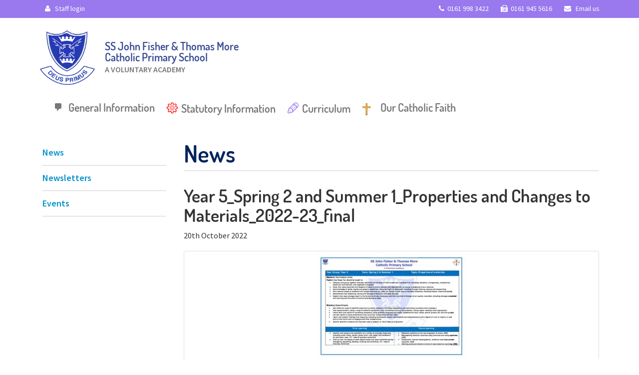

--- FILE ---
content_type: text/html; charset=UTF-8
request_url: https://fishermoreprimary.net/3d-flip-book/science-y5-scheme-properties/year-5_spring-2-and-summer-1_properties-and-changes-to-materials_2022-23_final/
body_size: 48969
content:
<!DOCTYPE html>
<html class="no-js" lang="en-GB">
<head>
  <meta charset="utf-8">
  <meta http-equiv="X-UA-Compatible" content="IE=edge">
  <title>Year 5_Spring 2 and Summer 1_Properties and Changes to Materials_2022-23_final - Ss John Fisher &amp; Thomas More</title>
  <meta name="viewport" content="width=device-width, initial-scale=1">

  <meta name='robots' content='index, follow, max-image-preview:large, max-snippet:-1, max-video-preview:-1' />
	<style>img:is([sizes="auto" i], [sizes^="auto," i]) { contain-intrinsic-size: 3000px 1500px }</style>
	
	<!-- This site is optimized with the Yoast SEO plugin v26.4 - https://yoast.com/wordpress/plugins/seo/ -->
	<link rel="canonical" href="https://fishermoreprimary.net/3d-flip-book/science-y5-scheme-properties/year-5_spring-2-and-summer-1_properties-and-changes-to-materials_2022-23_final/" />
	<meta property="og:locale" content="en_GB" />
	<meta property="og:type" content="article" />
	<meta property="og:title" content="Year 5_Spring 2 and Summer 1_Properties and Changes to Materials_2022-23_final - Ss John Fisher &amp; Thomas More" />
	<meta property="og:url" content="https://fishermoreprimary.net/3d-flip-book/science-y5-scheme-properties/year-5_spring-2-and-summer-1_properties-and-changes-to-materials_2022-23_final/" />
	<meta property="og:site_name" content="Ss John Fisher &amp; Thomas More" />
	<meta name="twitter:card" content="summary_large_image" />
	<script type="application/ld+json" class="yoast-schema-graph">{"@context":"https://schema.org","@graph":[{"@type":"WebPage","@id":"https://fishermoreprimary.net/3d-flip-book/science-y5-scheme-properties/year-5_spring-2-and-summer-1_properties-and-changes-to-materials_2022-23_final/","url":"https://fishermoreprimary.net/3d-flip-book/science-y5-scheme-properties/year-5_spring-2-and-summer-1_properties-and-changes-to-materials_2022-23_final/","name":"Year 5_Spring 2 and Summer 1_Properties and Changes to Materials_2022-23_final - Ss John Fisher &amp; Thomas More","isPartOf":{"@id":"https://fishermoreprimary.net/#website"},"primaryImageOfPage":{"@id":"https://fishermoreprimary.net/3d-flip-book/science-y5-scheme-properties/year-5_spring-2-and-summer-1_properties-and-changes-to-materials_2022-23_final/#primaryimage"},"image":{"@id":"https://fishermoreprimary.net/3d-flip-book/science-y5-scheme-properties/year-5_spring-2-and-summer-1_properties-and-changes-to-materials_2022-23_final/#primaryimage"},"thumbnailUrl":"https://fishermoreprimary.net/wp-content/uploads/2022/10/Year-5_Spring-2-and-Summer-1_Properties-and-Changes-to-Materials_2022-23_final-pdf.jpg","datePublished":"2022-10-20T09:04:14+00:00","breadcrumb":{"@id":"https://fishermoreprimary.net/3d-flip-book/science-y5-scheme-properties/year-5_spring-2-and-summer-1_properties-and-changes-to-materials_2022-23_final/#breadcrumb"},"inLanguage":"en-GB","potentialAction":[{"@type":"ReadAction","target":["https://fishermoreprimary.net/3d-flip-book/science-y5-scheme-properties/year-5_spring-2-and-summer-1_properties-and-changes-to-materials_2022-23_final/"]}]},{"@type":"ImageObject","inLanguage":"en-GB","@id":"https://fishermoreprimary.net/3d-flip-book/science-y5-scheme-properties/year-5_spring-2-and-summer-1_properties-and-changes-to-materials_2022-23_final/#primaryimage","url":"https://fishermoreprimary.net/wp-content/uploads/2022/10/Year-5_Spring-2-and-Summer-1_Properties-and-Changes-to-Materials_2022-23_final-pdf.jpg","contentUrl":"https://fishermoreprimary.net/wp-content/uploads/2022/10/Year-5_Spring-2-and-Summer-1_Properties-and-Changes-to-Materials_2022-23_final-pdf.jpg"},{"@type":"BreadcrumbList","@id":"https://fishermoreprimary.net/3d-flip-book/science-y5-scheme-properties/year-5_spring-2-and-summer-1_properties-and-changes-to-materials_2022-23_final/#breadcrumb","itemListElement":[{"@type":"ListItem","position":1,"name":"Home","item":"https://fishermoreprimary.net/"},{"@type":"ListItem","position":2,"name":"Science Y5 Scheme &#8211; Properties","item":"https://fishermoreprimary.net/3d-flip-book/science-y5-scheme-properties/"},{"@type":"ListItem","position":3,"name":"Year 5_Spring 2 and Summer 1_Properties and Changes to Materials_2022-23_final"}]},{"@type":"WebSite","@id":"https://fishermoreprimary.net/#website","url":"https://fishermoreprimary.net/","name":"Ss John Fisher &amp; Thomas More","description":"Journeying together with Jesus Christ, we learn to love and love to learn.","potentialAction":[{"@type":"SearchAction","target":{"@type":"EntryPoint","urlTemplate":"https://fishermoreprimary.net/?s={search_term_string}"},"query-input":{"@type":"PropertyValueSpecification","valueRequired":true,"valueName":"search_term_string"}}],"inLanguage":"en-GB"}]}</script>
	<!-- / Yoast SEO plugin. -->


<link rel='dns-prefetch' href='//ajax.googleapis.com' />
<link rel='dns-prefetch' href='//use.fontawesome.com' />
<script type="text/javascript">
/* <![CDATA[ */
window._wpemojiSettings = {"baseUrl":"https:\/\/s.w.org\/images\/core\/emoji\/16.0.1\/72x72\/","ext":".png","svgUrl":"https:\/\/s.w.org\/images\/core\/emoji\/16.0.1\/svg\/","svgExt":".svg","source":{"concatemoji":"\/wp-includes\/js\/wp-emoji-release.min.js?ver=0b7578baa0c5ba3641cafc28c4fa68e7"}};
/*! This file is auto-generated */
!function(s,n){var o,i,e;function c(e){try{var t={supportTests:e,timestamp:(new Date).valueOf()};sessionStorage.setItem(o,JSON.stringify(t))}catch(e){}}function p(e,t,n){e.clearRect(0,0,e.canvas.width,e.canvas.height),e.fillText(t,0,0);var t=new Uint32Array(e.getImageData(0,0,e.canvas.width,e.canvas.height).data),a=(e.clearRect(0,0,e.canvas.width,e.canvas.height),e.fillText(n,0,0),new Uint32Array(e.getImageData(0,0,e.canvas.width,e.canvas.height).data));return t.every(function(e,t){return e===a[t]})}function u(e,t){e.clearRect(0,0,e.canvas.width,e.canvas.height),e.fillText(t,0,0);for(var n=e.getImageData(16,16,1,1),a=0;a<n.data.length;a++)if(0!==n.data[a])return!1;return!0}function f(e,t,n,a){switch(t){case"flag":return n(e,"\ud83c\udff3\ufe0f\u200d\u26a7\ufe0f","\ud83c\udff3\ufe0f\u200b\u26a7\ufe0f")?!1:!n(e,"\ud83c\udde8\ud83c\uddf6","\ud83c\udde8\u200b\ud83c\uddf6")&&!n(e,"\ud83c\udff4\udb40\udc67\udb40\udc62\udb40\udc65\udb40\udc6e\udb40\udc67\udb40\udc7f","\ud83c\udff4\u200b\udb40\udc67\u200b\udb40\udc62\u200b\udb40\udc65\u200b\udb40\udc6e\u200b\udb40\udc67\u200b\udb40\udc7f");case"emoji":return!a(e,"\ud83e\udedf")}return!1}function g(e,t,n,a){var r="undefined"!=typeof WorkerGlobalScope&&self instanceof WorkerGlobalScope?new OffscreenCanvas(300,150):s.createElement("canvas"),o=r.getContext("2d",{willReadFrequently:!0}),i=(o.textBaseline="top",o.font="600 32px Arial",{});return e.forEach(function(e){i[e]=t(o,e,n,a)}),i}function t(e){var t=s.createElement("script");t.src=e,t.defer=!0,s.head.appendChild(t)}"undefined"!=typeof Promise&&(o="wpEmojiSettingsSupports",i=["flag","emoji"],n.supports={everything:!0,everythingExceptFlag:!0},e=new Promise(function(e){s.addEventListener("DOMContentLoaded",e,{once:!0})}),new Promise(function(t){var n=function(){try{var e=JSON.parse(sessionStorage.getItem(o));if("object"==typeof e&&"number"==typeof e.timestamp&&(new Date).valueOf()<e.timestamp+604800&&"object"==typeof e.supportTests)return e.supportTests}catch(e){}return null}();if(!n){if("undefined"!=typeof Worker&&"undefined"!=typeof OffscreenCanvas&&"undefined"!=typeof URL&&URL.createObjectURL&&"undefined"!=typeof Blob)try{var e="postMessage("+g.toString()+"("+[JSON.stringify(i),f.toString(),p.toString(),u.toString()].join(",")+"));",a=new Blob([e],{type:"text/javascript"}),r=new Worker(URL.createObjectURL(a),{name:"wpTestEmojiSupports"});return void(r.onmessage=function(e){c(n=e.data),r.terminate(),t(n)})}catch(e){}c(n=g(i,f,p,u))}t(n)}).then(function(e){for(var t in e)n.supports[t]=e[t],n.supports.everything=n.supports.everything&&n.supports[t],"flag"!==t&&(n.supports.everythingExceptFlag=n.supports.everythingExceptFlag&&n.supports[t]);n.supports.everythingExceptFlag=n.supports.everythingExceptFlag&&!n.supports.flag,n.DOMReady=!1,n.readyCallback=function(){n.DOMReady=!0}}).then(function(){return e}).then(function(){var e;n.supports.everything||(n.readyCallback(),(e=n.source||{}).concatemoji?t(e.concatemoji):e.wpemoji&&e.twemoji&&(t(e.twemoji),t(e.wpemoji)))}))}((window,document),window._wpemojiSettings);
/* ]]> */
</script>
<style id='wp-emoji-styles-inline-css' type='text/css'>

	img.wp-smiley, img.emoji {
		display: inline !important;
		border: none !important;
		box-shadow: none !important;
		height: 1em !important;
		width: 1em !important;
		margin: 0 0.07em !important;
		vertical-align: -0.1em !important;
		background: none !important;
		padding: 0 !important;
	}
</style>
<link rel='stylesheet' id='wp-block-library-css' href='/wp-includes/css/dist/block-library/style.min.css?ver=0b7578baa0c5ba3641cafc28c4fa68e7' type='text/css' media='all' />
<style id='classic-theme-styles-inline-css' type='text/css'>
/*! This file is auto-generated */
.wp-block-button__link{color:#fff;background-color:#32373c;border-radius:9999px;box-shadow:none;text-decoration:none;padding:calc(.667em + 2px) calc(1.333em + 2px);font-size:1.125em}.wp-block-file__button{background:#32373c;color:#fff;text-decoration:none}
</style>
<link rel='stylesheet' id='wp-components-css' href='/wp-includes/css/dist/components/style.min.css?ver=0b7578baa0c5ba3641cafc28c4fa68e7' type='text/css' media='all' />
<link rel='stylesheet' id='wp-preferences-css' href='/wp-includes/css/dist/preferences/style.min.css?ver=0b7578baa0c5ba3641cafc28c4fa68e7' type='text/css' media='all' />
<link rel='stylesheet' id='wp-block-editor-css' href='/wp-includes/css/dist/block-editor/style.min.css?ver=0b7578baa0c5ba3641cafc28c4fa68e7' type='text/css' media='all' />
<link rel='stylesheet' id='popup-maker-block-library-style-css' href='/wp-content/plugins/popup-maker/dist/packages/block-library-style.css?ver=dbea705cfafe089d65f1' type='text/css' media='all' />
<link rel='stylesheet' id='wp-reusable-blocks-css' href='/wp-includes/css/dist/reusable-blocks/style.min.css?ver=0b7578baa0c5ba3641cafc28c4fa68e7' type='text/css' media='all' />
<link rel='stylesheet' id='wp-patterns-css' href='/wp-includes/css/dist/patterns/style.min.css?ver=0b7578baa0c5ba3641cafc28c4fa68e7' type='text/css' media='all' />
<link rel='stylesheet' id='wp-editor-css' href='/wp-includes/css/dist/editor/style.min.css?ver=0b7578baa0c5ba3641cafc28c4fa68e7' type='text/css' media='all' />
<link rel='stylesheet' id='block-robo-gallery-style-css-css' href='/wp-content/plugins/robo-gallery/includes/extensions/block/dist/blocks.style.build.css?ver=5.1.0' type='text/css' media='all' />
<style id='font-awesome-svg-styles-default-inline-css' type='text/css'>
.svg-inline--fa {
  display: inline-block;
  height: 1em;
  overflow: visible;
  vertical-align: -.125em;
}
</style>
<link rel='stylesheet' id='font-awesome-svg-styles-css' href='/wp-content/uploads/font-awesome/v6.6.0/css/svg-with-js.css' type='text/css' media='all' />
<style id='font-awesome-svg-styles-inline-css' type='text/css'>
   .wp-block-font-awesome-icon svg::before,
   .wp-rich-text-font-awesome-icon svg::before {content: unset;}
</style>
<style id='global-styles-inline-css' type='text/css'>
:root{--wp--preset--aspect-ratio--square: 1;--wp--preset--aspect-ratio--4-3: 4/3;--wp--preset--aspect-ratio--3-4: 3/4;--wp--preset--aspect-ratio--3-2: 3/2;--wp--preset--aspect-ratio--2-3: 2/3;--wp--preset--aspect-ratio--16-9: 16/9;--wp--preset--aspect-ratio--9-16: 9/16;--wp--preset--color--black: #000000;--wp--preset--color--cyan-bluish-gray: #abb8c3;--wp--preset--color--white: #ffffff;--wp--preset--color--pale-pink: #f78da7;--wp--preset--color--vivid-red: #cf2e2e;--wp--preset--color--luminous-vivid-orange: #ff6900;--wp--preset--color--luminous-vivid-amber: #fcb900;--wp--preset--color--light-green-cyan: #7bdcb5;--wp--preset--color--vivid-green-cyan: #00d084;--wp--preset--color--pale-cyan-blue: #8ed1fc;--wp--preset--color--vivid-cyan-blue: #0693e3;--wp--preset--color--vivid-purple: #9b51e0;--wp--preset--gradient--vivid-cyan-blue-to-vivid-purple: linear-gradient(135deg,rgba(6,147,227,1) 0%,rgb(155,81,224) 100%);--wp--preset--gradient--light-green-cyan-to-vivid-green-cyan: linear-gradient(135deg,rgb(122,220,180) 0%,rgb(0,208,130) 100%);--wp--preset--gradient--luminous-vivid-amber-to-luminous-vivid-orange: linear-gradient(135deg,rgba(252,185,0,1) 0%,rgba(255,105,0,1) 100%);--wp--preset--gradient--luminous-vivid-orange-to-vivid-red: linear-gradient(135deg,rgba(255,105,0,1) 0%,rgb(207,46,46) 100%);--wp--preset--gradient--very-light-gray-to-cyan-bluish-gray: linear-gradient(135deg,rgb(238,238,238) 0%,rgb(169,184,195) 100%);--wp--preset--gradient--cool-to-warm-spectrum: linear-gradient(135deg,rgb(74,234,220) 0%,rgb(151,120,209) 20%,rgb(207,42,186) 40%,rgb(238,44,130) 60%,rgb(251,105,98) 80%,rgb(254,248,76) 100%);--wp--preset--gradient--blush-light-purple: linear-gradient(135deg,rgb(255,206,236) 0%,rgb(152,150,240) 100%);--wp--preset--gradient--blush-bordeaux: linear-gradient(135deg,rgb(254,205,165) 0%,rgb(254,45,45) 50%,rgb(107,0,62) 100%);--wp--preset--gradient--luminous-dusk: linear-gradient(135deg,rgb(255,203,112) 0%,rgb(199,81,192) 50%,rgb(65,88,208) 100%);--wp--preset--gradient--pale-ocean: linear-gradient(135deg,rgb(255,245,203) 0%,rgb(182,227,212) 50%,rgb(51,167,181) 100%);--wp--preset--gradient--electric-grass: linear-gradient(135deg,rgb(202,248,128) 0%,rgb(113,206,126) 100%);--wp--preset--gradient--midnight: linear-gradient(135deg,rgb(2,3,129) 0%,rgb(40,116,252) 100%);--wp--preset--font-size--small: 13px;--wp--preset--font-size--medium: 20px;--wp--preset--font-size--large: 36px;--wp--preset--font-size--x-large: 42px;--wp--preset--spacing--20: 0.44rem;--wp--preset--spacing--30: 0.67rem;--wp--preset--spacing--40: 1rem;--wp--preset--spacing--50: 1.5rem;--wp--preset--spacing--60: 2.25rem;--wp--preset--spacing--70: 3.38rem;--wp--preset--spacing--80: 5.06rem;--wp--preset--shadow--natural: 6px 6px 9px rgba(0, 0, 0, 0.2);--wp--preset--shadow--deep: 12px 12px 50px rgba(0, 0, 0, 0.4);--wp--preset--shadow--sharp: 6px 6px 0px rgba(0, 0, 0, 0.2);--wp--preset--shadow--outlined: 6px 6px 0px -3px rgba(255, 255, 255, 1), 6px 6px rgba(0, 0, 0, 1);--wp--preset--shadow--crisp: 6px 6px 0px rgba(0, 0, 0, 1);}:where(.is-layout-flex){gap: 0.5em;}:where(.is-layout-grid){gap: 0.5em;}body .is-layout-flex{display: flex;}.is-layout-flex{flex-wrap: wrap;align-items: center;}.is-layout-flex > :is(*, div){margin: 0;}body .is-layout-grid{display: grid;}.is-layout-grid > :is(*, div){margin: 0;}:where(.wp-block-columns.is-layout-flex){gap: 2em;}:where(.wp-block-columns.is-layout-grid){gap: 2em;}:where(.wp-block-post-template.is-layout-flex){gap: 1.25em;}:where(.wp-block-post-template.is-layout-grid){gap: 1.25em;}.has-black-color{color: var(--wp--preset--color--black) !important;}.has-cyan-bluish-gray-color{color: var(--wp--preset--color--cyan-bluish-gray) !important;}.has-white-color{color: var(--wp--preset--color--white) !important;}.has-pale-pink-color{color: var(--wp--preset--color--pale-pink) !important;}.has-vivid-red-color{color: var(--wp--preset--color--vivid-red) !important;}.has-luminous-vivid-orange-color{color: var(--wp--preset--color--luminous-vivid-orange) !important;}.has-luminous-vivid-amber-color{color: var(--wp--preset--color--luminous-vivid-amber) !important;}.has-light-green-cyan-color{color: var(--wp--preset--color--light-green-cyan) !important;}.has-vivid-green-cyan-color{color: var(--wp--preset--color--vivid-green-cyan) !important;}.has-pale-cyan-blue-color{color: var(--wp--preset--color--pale-cyan-blue) !important;}.has-vivid-cyan-blue-color{color: var(--wp--preset--color--vivid-cyan-blue) !important;}.has-vivid-purple-color{color: var(--wp--preset--color--vivid-purple) !important;}.has-black-background-color{background-color: var(--wp--preset--color--black) !important;}.has-cyan-bluish-gray-background-color{background-color: var(--wp--preset--color--cyan-bluish-gray) !important;}.has-white-background-color{background-color: var(--wp--preset--color--white) !important;}.has-pale-pink-background-color{background-color: var(--wp--preset--color--pale-pink) !important;}.has-vivid-red-background-color{background-color: var(--wp--preset--color--vivid-red) !important;}.has-luminous-vivid-orange-background-color{background-color: var(--wp--preset--color--luminous-vivid-orange) !important;}.has-luminous-vivid-amber-background-color{background-color: var(--wp--preset--color--luminous-vivid-amber) !important;}.has-light-green-cyan-background-color{background-color: var(--wp--preset--color--light-green-cyan) !important;}.has-vivid-green-cyan-background-color{background-color: var(--wp--preset--color--vivid-green-cyan) !important;}.has-pale-cyan-blue-background-color{background-color: var(--wp--preset--color--pale-cyan-blue) !important;}.has-vivid-cyan-blue-background-color{background-color: var(--wp--preset--color--vivid-cyan-blue) !important;}.has-vivid-purple-background-color{background-color: var(--wp--preset--color--vivid-purple) !important;}.has-black-border-color{border-color: var(--wp--preset--color--black) !important;}.has-cyan-bluish-gray-border-color{border-color: var(--wp--preset--color--cyan-bluish-gray) !important;}.has-white-border-color{border-color: var(--wp--preset--color--white) !important;}.has-pale-pink-border-color{border-color: var(--wp--preset--color--pale-pink) !important;}.has-vivid-red-border-color{border-color: var(--wp--preset--color--vivid-red) !important;}.has-luminous-vivid-orange-border-color{border-color: var(--wp--preset--color--luminous-vivid-orange) !important;}.has-luminous-vivid-amber-border-color{border-color: var(--wp--preset--color--luminous-vivid-amber) !important;}.has-light-green-cyan-border-color{border-color: var(--wp--preset--color--light-green-cyan) !important;}.has-vivid-green-cyan-border-color{border-color: var(--wp--preset--color--vivid-green-cyan) !important;}.has-pale-cyan-blue-border-color{border-color: var(--wp--preset--color--pale-cyan-blue) !important;}.has-vivid-cyan-blue-border-color{border-color: var(--wp--preset--color--vivid-cyan-blue) !important;}.has-vivid-purple-border-color{border-color: var(--wp--preset--color--vivid-purple) !important;}.has-vivid-cyan-blue-to-vivid-purple-gradient-background{background: var(--wp--preset--gradient--vivid-cyan-blue-to-vivid-purple) !important;}.has-light-green-cyan-to-vivid-green-cyan-gradient-background{background: var(--wp--preset--gradient--light-green-cyan-to-vivid-green-cyan) !important;}.has-luminous-vivid-amber-to-luminous-vivid-orange-gradient-background{background: var(--wp--preset--gradient--luminous-vivid-amber-to-luminous-vivid-orange) !important;}.has-luminous-vivid-orange-to-vivid-red-gradient-background{background: var(--wp--preset--gradient--luminous-vivid-orange-to-vivid-red) !important;}.has-very-light-gray-to-cyan-bluish-gray-gradient-background{background: var(--wp--preset--gradient--very-light-gray-to-cyan-bluish-gray) !important;}.has-cool-to-warm-spectrum-gradient-background{background: var(--wp--preset--gradient--cool-to-warm-spectrum) !important;}.has-blush-light-purple-gradient-background{background: var(--wp--preset--gradient--blush-light-purple) !important;}.has-blush-bordeaux-gradient-background{background: var(--wp--preset--gradient--blush-bordeaux) !important;}.has-luminous-dusk-gradient-background{background: var(--wp--preset--gradient--luminous-dusk) !important;}.has-pale-ocean-gradient-background{background: var(--wp--preset--gradient--pale-ocean) !important;}.has-electric-grass-gradient-background{background: var(--wp--preset--gradient--electric-grass) !important;}.has-midnight-gradient-background{background: var(--wp--preset--gradient--midnight) !important;}.has-small-font-size{font-size: var(--wp--preset--font-size--small) !important;}.has-medium-font-size{font-size: var(--wp--preset--font-size--medium) !important;}.has-large-font-size{font-size: var(--wp--preset--font-size--large) !important;}.has-x-large-font-size{font-size: var(--wp--preset--font-size--x-large) !important;}
:where(.wp-block-post-template.is-layout-flex){gap: 1.25em;}:where(.wp-block-post-template.is-layout-grid){gap: 1.25em;}
:where(.wp-block-columns.is-layout-flex){gap: 2em;}:where(.wp-block-columns.is-layout-grid){gap: 2em;}
:root :where(.wp-block-pullquote){font-size: 1.5em;line-height: 1.6;}
</style>
<link rel='stylesheet' id='menu-image-css' href='/wp-content/plugins/menu-image/includes/css/menu-image.css?ver=3.13' type='text/css' media='all' />
<link rel='stylesheet' id='dashicons-css' href='/wp-includes/css/dashicons.min.css?ver=0b7578baa0c5ba3641cafc28c4fa68e7' type='text/css' media='all' />
<link rel='stylesheet' id='responsive-lightbox-swipebox-css' href='/wp-content/plugins/responsive-lightbox/assets/swipebox/swipebox.min.css?ver=1.5.2' type='text/css' media='all' />
<link rel='stylesheet' id='ce_responsive-css' href='/wp-content/plugins/simple-embed-code/css/video-container.min.css?ver=2.5.1' type='text/css' media='all' />
<link rel='stylesheet' id='font-awesome-official-css' href='https://use.fontawesome.com/releases/v6.6.0/css/all.css' type='text/css' media='all' integrity="sha384-h/hnnw1Bi4nbpD6kE7nYfCXzovi622sY5WBxww8ARKwpdLj5kUWjRuyiXaD1U2JT" crossorigin="anonymous" />
<link rel='stylesheet' id='tippy_light-css' href='/wp-content/plugins/private-google-calendars/lib/tippy/light-border.css?ver=20250811' type='text/css' media='all' />
<link rel='stylesheet' id='pgc_fullcalendar-css' href='/wp-content/plugins/private-google-calendars/lib/fullcalendar4/core/main.min.css?ver=20250811' type='text/css' media='all' />
<link rel='stylesheet' id='pgc_fullcalendar_daygrid-css' href='/wp-content/plugins/private-google-calendars/lib/fullcalendar4/daygrid/main.min.css?ver=20250811' type='text/css' media='all' />
<link rel='stylesheet' id='pgc_fullcalendar_timegrid-css' href='/wp-content/plugins/private-google-calendars/lib/fullcalendar4/timegrid/main.min.css?ver=20250811' type='text/css' media='all' />
<link rel='stylesheet' id='pgc_fullcalendar_list-css' href='/wp-content/plugins/private-google-calendars/lib/fullcalendar4/list/main.min.css?ver=20250811' type='text/css' media='all' />
<link rel='stylesheet' id='pgc-css' href='/wp-content/plugins/private-google-calendars/css/pgc.css?ver=20250811' type='text/css' media='all' />
<link rel='stylesheet' id='roots_main-css' href='/wp-content/themes/jftm/assets/css/main.min.css?ver=9880649384aea9f1ee166331c0a30daa' type='text/css' media='all' />
<link rel='stylesheet' id='roots_custom-css' href='/wp-content/themes/jftm/assets/css/custom.css?ver=0b7578baa0c5ba3641cafc28c4fa68e7' type='text/css' media='all' />
<link rel='stylesheet' id='roots_custom_icons-css' href='/wp-content/themes/jftm/assets/css/custom-icons.css?ver=0b7578baa0c5ba3641cafc28c4fa68e7' type='text/css' media='all' />
<link rel='stylesheet' id='font-awesome-official-v4shim-css' href='https://use.fontawesome.com/releases/v6.6.0/css/v4-shims.css' type='text/css' media='all' integrity="sha384-Heamg4F/EELwbmnBJapxaWTkcdX/DCrJpYgSshI5BkI7xghn3RvDcpG+1xUJt/7K" crossorigin="anonymous" />
<script type="text/javascript" src="//ajax.googleapis.com/ajax/libs/jquery/1.11.0/jquery.min.js" id="jquery-js"></script>
<script type="text/javascript" id="3d-flip-book-client-locale-loader-js-extra">
/* <![CDATA[ */
var FB3D_CLIENT_LOCALE = {"ajaxurl":"https:\/\/fishermoreprimary.net\/wp-admin\/admin-ajax.php","dictionary":{"Table of contents":"Table of contents","Close":"Close","Bookmarks":"Bookmarks","Thumbnails":"Thumbnails","Search":"Search","Share":"Share","Facebook":"Facebook","Twitter":"Twitter","Email":"Email","Play":"Play","Previous page":"Previous page","Next page":"Next page","Zoom in":"Zoom in","Zoom out":"Zoom out","Fit view":"Fit view","Auto play":"Auto play","Full screen":"Full screen","More":"More","Smart pan":"Smart pan","Single page":"Single page","Sounds":"Sounds","Stats":"Stats","Print":"Print","Download":"Download","Goto first page":"Goto first page","Goto last page":"Goto last page"},"images":"https:\/\/fishermoreprimary.net\/wp-content\/plugins\/interactive-3d-flipbook-powered-physics-engine\/assets\/images\/","jsData":{"urls":[],"posts":{"ids_mis":[],"ids":[]},"pages":[],"firstPages":[],"bookCtrlProps":[],"bookTemplates":[]},"key":"3d-flip-book","pdfJS":{"pdfJsLib":"https:\/\/fishermoreprimary.net\/wp-content\/plugins\/interactive-3d-flipbook-powered-physics-engine\/assets\/js\/pdf.min.js?ver=4.3.136","pdfJsWorker":"https:\/\/fishermoreprimary.net\/wp-content\/plugins\/interactive-3d-flipbook-powered-physics-engine\/assets\/js\/pdf.worker.js?ver=4.3.136","stablePdfJsLib":"https:\/\/fishermoreprimary.net\/wp-content\/plugins\/interactive-3d-flipbook-powered-physics-engine\/assets\/js\/stable\/pdf.min.js?ver=2.5.207","stablePdfJsWorker":"https:\/\/fishermoreprimary.net\/wp-content\/plugins\/interactive-3d-flipbook-powered-physics-engine\/assets\/js\/stable\/pdf.worker.js?ver=2.5.207","pdfJsCMapUrl":"https:\/\/fishermoreprimary.net\/wp-content\/plugins\/interactive-3d-flipbook-powered-physics-engine\/assets\/cmaps\/"},"cacheurl":"http:\/\/fishermoreprimary.net\/wp-content\/uploads\/3d-flip-book\/cache\/","pluginsurl":"https:\/\/fishermoreprimary.net\/wp-content\/plugins\/","pluginurl":"https:\/\/fishermoreprimary.net\/wp-content\/plugins\/interactive-3d-flipbook-powered-physics-engine\/","thumbnailSize":{"width":"150","height":"150"},"version":"1.16.17"};
/* ]]> */
</script>
<script>window.jQuery || document.write('<script src="https://fishermoreprimary.net/wp-content/themes/jftm/assets/js/vendor/jquery-1.11.0.min.js"><\/script>')</script>
<script type="text/javascript" src="/wp-content/plugins/interactive-3d-flipbook-powered-physics-engine/assets/js/client-locale-loader.js?ver=1.16.17" id="3d-flip-book-client-locale-loader-js" async="async" data-wp-strategy="async"></script>
<script type="text/javascript" src="/wp-content/plugins/responsive-lightbox/assets/swipebox/jquery.swipebox.min.js?ver=1.5.2" id="responsive-lightbox-swipebox-js"></script>
<script type="text/javascript" src="/wp-includes/js/underscore.min.js?ver=1.13.7" id="underscore-js"></script>
<script type="text/javascript" src="/wp-content/plugins/responsive-lightbox/assets/infinitescroll/infinite-scroll.pkgd.min.js?ver=4.0.1" id="responsive-lightbox-infinite-scroll-js"></script>
<script type="text/javascript" id="responsive-lightbox-js-before">
/* <![CDATA[ */
var rlArgs = {"script":"swipebox","selector":"lightbox","customEvents":"","activeGalleries":true,"animation":true,"hideCloseButtonOnMobile":false,"removeBarsOnMobile":false,"hideBars":true,"hideBarsDelay":5000,"videoMaxWidth":1080,"useSVG":true,"loopAtEnd":false,"woocommerce_gallery":false,"ajaxurl":"https:\/\/fishermoreprimary.net\/wp-admin\/admin-ajax.php","nonce":"5bc45e1953","preview":false,"postId":5278,"scriptExtension":false};
/* ]]> */
</script>
<script type="text/javascript" src="/wp-content/plugins/responsive-lightbox/js/front.js?ver=2.5.4" id="responsive-lightbox-js"></script>
<script type="text/javascript" src="/wp-content/themes/jftm/assets/js/vendor/modernizr-2.7.0.min.js" id="modernizr-js"></script>
<link rel="https://api.w.org/" href="https://fishermoreprimary.net/wp-json/" /><link rel="alternate" title="JSON" type="application/json" href="https://fishermoreprimary.net/wp-json/wp/v2/media/5278" /><link rel="alternate" title="oEmbed (JSON)" type="application/json+oembed" href="https://fishermoreprimary.net/wp-json/oembed/1.0/embed?url=https%3A%2F%2Ffishermoreprimary.net%2F3d-flip-book%2Fscience-y5-scheme-properties%2Fyear-5_spring-2-and-summer-1_properties-and-changes-to-materials_2022-23_final%2F" />
<link rel="alternate" title="oEmbed (XML)" type="text/xml+oembed" href="https://fishermoreprimary.net/wp-json/oembed/1.0/embed?url=https%3A%2F%2Ffishermoreprimary.net%2F3d-flip-book%2Fscience-y5-scheme-properties%2Fyear-5_spring-2-and-summer-1_properties-and-changes-to-materials_2022-23_final%2F&#038;format=xml" />
<script type="text/javascript">
(function(url){
	if(/(?:Chrome\/26\.0\.1410\.63 Safari\/537\.31|WordfenceTestMonBot)/.test(navigator.userAgent)){ return; }
	var addEvent = function(evt, handler) {
		if (window.addEventListener) {
			document.addEventListener(evt, handler, false);
		} else if (window.attachEvent) {
			document.attachEvent('on' + evt, handler);
		}
	};
	var removeEvent = function(evt, handler) {
		if (window.removeEventListener) {
			document.removeEventListener(evt, handler, false);
		} else if (window.detachEvent) {
			document.detachEvent('on' + evt, handler);
		}
	};
	var evts = 'contextmenu dblclick drag dragend dragenter dragleave dragover dragstart drop keydown keypress keyup mousedown mousemove mouseout mouseover mouseup mousewheel scroll'.split(' ');
	var logHuman = function() {
		if (window.wfLogHumanRan) { return; }
		window.wfLogHumanRan = true;
		var wfscr = document.createElement('script');
		wfscr.type = 'text/javascript';
		wfscr.async = true;
		wfscr.src = url + '&r=' + Math.random();
		(document.getElementsByTagName('head')[0]||document.getElementsByTagName('body')[0]).appendChild(wfscr);
		for (var i = 0; i < evts.length; i++) {
			removeEvent(evts[i], logHuman);
		}
	};
	for (var i = 0; i < evts.length; i++) {
		addEvent(evts[i], logHuman);
	}
})('//fishermoreprimary.net/?wordfence_lh=1&hid=471F7A2F63ED7FF688D02974F0249C48');
</script><link rel="icon" href="https://fishermoreprimary.net/wp-content/uploads/2018/09/cropped-screenshot-1-32x32.png" sizes="32x32" />
<link rel="icon" href="https://fishermoreprimary.net/wp-content/uploads/2018/09/cropped-screenshot-1-192x192.png" sizes="192x192" />
<link rel="apple-touch-icon" href="https://fishermoreprimary.net/wp-content/uploads/2018/09/cropped-screenshot-1-180x180.png" />
<meta name="msapplication-TileImage" content="https://fishermoreprimary.net/wp-content/uploads/2018/09/cropped-screenshot-1-270x270.png" />
		<style type="text/css" id="wp-custom-css">
			.home hr {
    margin-top: 30px;
    margin-bottom: 30px;
    border-top: 1px solid #fff;
}		</style>
		
    <!-- STYLESHEETS -->
	<link rel='stylesheet' id='fontawesome-css'  href='/wp-content/themes/jftm/assets/css/font-awesome.css' type='text/css' media='all' />
	<link href="https://fonts.googleapis.com/css?family=Source+Sans+Pro:400,600" rel="stylesheet">



    <!-- HTML5 Shim and Respond.js IE8 support of HTML5 elements and media queries -->
    <!-- WARNING: Respond.js doesn't work if you view the page via file:// -->
    <!--[if lt IE 10]>
      <script src="https://oss.maxcdn.com/libs/html5shiv/3.7.0/html5shiv.js"></script>
      <script src="https://oss.maxcdn.com/libs/respond.js/1.4.2/respond.min.js"></script>
    <![endif]-->
    
    <!--[if lte IE 8]>
		<link rel="stylesheet" type="text/css" href="/wp-content/themes/jftm/assets/css/ie.css"></script>
	<![endif]-->

<!-- Google tag (gtag.js) -->
<script async src="https://www.googletagmanager.com/gtag/js?id=G-JNQJLLWQZ7"></script>
<script>
  window.dataLayer = window.dataLayer || [];
  function gtag(){dataLayer.push(arguments);}
  gtag('js', new Date());

  gtag('config', 'G-JNQJLLWQZ7');
</script>

  <link rel="alternate" type="application/rss+xml" title="Ss John Fisher &amp; Thomas More Feed" href="https://fishermoreprimary.net/feed/">
</head> <body class="attachment wp-singular attachment-template-default single single-attachment postid-5278 attachmentid-5278 attachment-pdf wp-theme-jftm year-5_spring-2-and-summer-1_properties-and-changes-to-materials_2022-23_final">

  <!--[if lt IE 8]>
    <div class="alert alert-warning">
      You are using an <strong>outdated</strong> browser. Please <a href="http://browsehappy.com/">upgrade your browser</a> to improve your experience.    </div>
  <![endif]-->

  <div class="nav-top-wrap purple1">
<div class="container">
<ul class="nav navbar-nav navbar-left staff-login">
<li><a href="/wp-admin/"><i class="fa fa-user "></i> Staff login</a></li>
</ul>
      
<ul class="nav navbar-nav navbar-right">
<li><a href="tel:0161 998 3422"><i class="fa fa-phone"></i>0161 998 3422</a></li>
<li><a href="#"><i class="fa fa-fax"></i>0161 945 5616</a></li>
<li><a href="mailto:admin@st-johnfisher-st-thomasmore.manchester.sch.uk"><i class="fa fa-envelope"></i> Email us</a></li>
<!--<li class="events-header"><a href="/events/"><i class="fa fa-calendar"></i>This month’s events</a></li>-->
</ul>

</div>   
</div>




<nav id="mainNav" class="navbar navbar-default navbar-custom">
        <div class="container">
            <!-- Brand and toggle get grouped for better mobile display -->
            <div class="navbar-header">
                <button type="button" class="navbar-toggle" data-toggle="collapse" data-target="#bs-example-navbar-collapse-1">
                    <span class="sr-only">Toggle navigation</span> Menu <i class="fa fa-bars"></i>
                </button>
                <a href="https://fishermoreprimary.net"><div class="navbar-brand"></div></a><a class="navbar-brand-title" href="https://fishermoreprimary.net">SS John Fisher &amp; Thomas More<span>Catholic Primary School<span class="academy">A Voluntary Academy</span></span></a>
            </div>

            <!-- Collect the nav links, forms, and other content for toggling -->
            <div class="collapse navbar-collapse" id="bs-example-navbar-collapse-1">
                     <ul id="menu-primary-navigation" class="nav navbar-nav pull-left"><li class="menu-general-information"><a href="https://fishermoreprimary.net/about-us/"><span class="dashicons dashicons-admin-comments after-menu-image-icons"></span><span class="menu-image-title-after menu-image-title">General Information</span></a>
<ul class="sub-menu">
	<li class="menu-governors"><a href="https://fishermoreprimary.net/about-us/governors/">Governors</a></li>
	<li class="menu-staff"><a href="https://fishermoreprimary.net/about-us/staff/">Staff</a></li>
	<li class="menu-attendance"><a href="https://fishermoreprimary.net/information/attendance/">Attendance</a></li>
	<li class="menu-vacancies"><a href="https://fishermoreprimary.net/about-us/vacancies/">Vacancies</a></li>
	<li class="menu-term-dates"><a href="https://fishermoreprimary.net/information/term-dates/">Term Dates</a></li>
	<li class="menu-after-school-activities"><a href="https://fishermoreprimary.net/the-life-of-our-school/clubs/">After-School Activities</a></li>
	<li class="menu-breakfast-provision"><a href="https://fishermoreprimary.net/the-life-of-our-school/clubs/breakfast-club/">Breakfast Provision</a></li>
	<li class="menu-choir"><a href="https://fishermoreprimary.net/the-life-of-our-school/music/">Choir</a></li>
	<li class="menu-nurture-group"><a href="https://fishermoreprimary.net/nurture-group/">Nurture Group</a></li>
	<li class="menu-our-parish"><a href="https://fishermoreprimary.net/our-parish/">Our Parish</a></li>
</ul>
</li>
<li class="menu-statutory-information"><a href="https://fishermoreprimary.net/information/">Statutory Information</a>
<ul class="sub-menu">
	<li class="menu-contact-details"><a href="https://fishermoreprimary.net/about-us/sickness/">Contact Details</a></li>
	<li class="menu-corpus-christi-catholic-academy-trust"><a href="https://fishermoreprimary.net/information/academy-trust-2/">Corpus Christi Catholic Academy Trust</a></li>
	<li class="menu-school-policies"><a href="https://fishermoreprimary.net/information/school-policies/">School Policies</a></li>
	<li class="menu-eyfs-policies"><a href="https://fishermoreprimary.net/information/eyfs-policies/">EYFS Policies</a></li>
	<li class="menu-our-curriculum"><a href="https://fishermoreprimary.net/our-curriculum/">Our Curriculum</a></li>
	<li class="menu-ethos-values"><a href="https://fishermoreprimary.net/ethos-values/">Ethos &amp; Values</a></li>
	<li class="menu-inspection-reports"><a href="https://fishermoreprimary.net/information/ofsted-reports/">Inspection Reports</a></li>
	<li class="menu-music-development-plan"><a href="https://fishermoreprimary.net/music-development-plan/">Music Development Plan</a></li>
	<li class="menu-pe-and-sports-premium"><a href="https://fishermoreprimary.net/information/pe-sports-premium/">PE and Sports Premium</a></li>
	<li class="menu-pupil-premium-information"><a href="https://fishermoreprimary.net/information/pupil-premium-information/">Pupil Premium Information</a></li>
	<li class="menu-remote-learning"><a href="https://fishermoreprimary.net/information/remotelearning/">Remote Learning</a></li>
	<li class="menu-the-school-day"><a href="https://fishermoreprimary.net/about-us/the-school-day/">The School Day</a></li>
	<li class="menu-uniform"><a href="https://fishermoreprimary.net/information/uniform/">Uniform</a></li>
	<li class="menu-send"><a href="https://fishermoreprimary.net/information/send/">SEND</a></li>
	<li class="menu-performance-data"><a href="https://fishermoreprimary.net/ks2-results/">Performance Data</a></li>
	<li class="menu-safeguarding"><a href="https://fishermoreprimary.net/information/safeguarding/">Safeguarding</a></li>
	<li class="menu-admissions"><a href="https://fishermoreprimary.net/information/admissions/">Admissions</a></li>
</ul>
</li>
<li class="menu-curriculum"><a href="https://fishermoreprimary.net/curriculum/">Curriculum</a>
<ul class="sub-menu">
	<li class="menu-art-design"><a href="https://fishermoreprimary.net/curriculum/art-design/">Art &#038; Design</a>
	<ul class="sub-menu">
		<li class="menu-art-scheme-of-work"><a href="https://fishermoreprimary.net/curriculum/art-design/scheme-of-work/">Art Scheme of Work</a></li>
	</ul>
</li>
	<li class="menu-computing"><a href="https://fishermoreprimary.net/curriculum/computing/">Computing</a></li>
	<li class="menu-design-technology"><a href="https://fishermoreprimary.net/curriculum/design-technology/">Design &#038; Technology</a></li>
	<li class="menu-english"><a href="https://fishermoreprimary.net/curriculum/english/">English</a></li>
	<li class="menu-eyfs-curriculum"><a href="https://fishermoreprimary.net/curriculum/eyfs-curriculum/">EYFS Curriculum</a>
	<ul class="sub-menu">
		<li class="menu-eyfs-scheme-of-work"><a href="https://fishermoreprimary.net/curriculum/eyfs-curriculum/eyfs-scheme-of-work/">EYFS Scheme of Work</a></li>
	</ul>
</li>
	<li class="menu-french-mfl"><a href="https://fishermoreprimary.net/curriculum/french-mfl/">French (MFL)</a></li>
	<li class="menu-geography"><a href="https://fishermoreprimary.net/curriculum/geography/">Geography</a></li>
	<li class="menu-history"><a href="https://fishermoreprimary.net/curriculum/history/">History</a>
	<ul class="sub-menu">
		<li class="menu-history-scheme-of-work"><a href="https://fishermoreprimary.net/curriculum/history/history-scheme-of-work/">History Scheme of Work</a></li>
	</ul>
</li>
	<li class="menu-maths"><a href="https://fishermoreprimary.net/curriculum/maths/">Maths</a></li>
	<li class="menu-music"><a href="https://fishermoreprimary.net/curriculum/music/">Music</a>
	<ul class="sub-menu">
		<li class="menu-music-scheme-of-work"><a href="https://fishermoreprimary.net/curriculum/music/music-scheme-of-work/">Music Scheme of Work</a></li>
	</ul>
</li>
	<li class="menu-physical-education"><a href="https://fishermoreprimary.net/curriculum/physical-education/">Physical Education</a>
	<ul class="sub-menu">
		<li class="menu-pe-progression-of-skills"><a href="https://fishermoreprimary.net/curriculum/physical-education/pe-progression-of-skills/">PE Progression of Skills</a></li>
	</ul>
</li>
	<li class="menu-personal-social-health-economic-education-pshe"><a href="https://fishermoreprimary.net/p-h-s-e-personal-health-social-education/">Personal Social Health &#038; Economic Education (PSHE)</a>
	<ul class="sub-menu">
		<li class="menu-rse"><a href="https://fishermoreprimary.net/rse/">RSE</a></li>
	</ul>
</li>
	<li class="menu-science"><a href="https://fishermoreprimary.net/curriculum/science/">Science</a>
	<ul class="sub-menu">
		<li class="menu-science-scheme-of-work"><a href="https://fishermoreprimary.net/curriculum/science/science-scheme-of-work/">Science Scheme of Work</a></li>
	</ul>
</li>
</ul>
</li>
<li class="menu-our-catholic-faith"><a href="https://fishermoreprimary.net/catholic-life/" class="menu-image-title-after menu-image-not-hovered"><img width="16" height="24" src="https://fishermoreprimary.net/wp-content/uploads/2024/10/unnamed-1-16x24.jpg" class="menu-image menu-image-title-after" alt="" decoding="async" /><span class="menu-image-title-after menu-image-title">Our Catholic Faith</span></a>
<ul class="sub-menu">
	<li class="menu-re-curriculum"><a href="https://fishermoreprimary.net/section-1/">RE Curriculum</a>
	<ul class="sub-menu">
		<li class="menu-rse-policy"><a href="https://fishermoreprimary.net/rse-policy/">RSE Policy</a></li>
	</ul>
</li>
	<li class="menu-catholic-life-and-mission"><a href="https://fishermoreprimary.net/section-2/">Catholic Life and Mission</a>
	<ul class="sub-menu">
		<li class="menu-our-parish"><a href="https://fishermoreprimary.net/our-parish/">Our Parish</a></li>
		<li class="menu-mini-vinnies"><a href="https://fishermoreprimary.net/mini-vinnies/">Mini Vinnies</a></li>
		<li class="menu-prayer-leaders"><a href="https://fishermoreprimary.net/prayer-leaders/">Prayer Leaders</a></li>
		<li class="menu-special-events"><a href="https://fishermoreprimary.net/special-events/">Special Events</a></li>
	</ul>
</li>
	<li class="menu-prayer-and-liturgy"><a href="https://fishermoreprimary.net/section-3/">Prayer and Liturgy</a>
	<ul class="sub-menu">
		<li class="menu-weekly-celebration-of-the-word"><a href="https://fishermoreprimary.net/weekly-celebration-of-the-word/">Weekly Celebration of the Word</a></li>
	</ul>
</li>
</ul>
</li>
</ul>            </div>
            <!-- /.navbar-collapse -->
        </div>
        <!-- /.container-fluid -->
    </nav>
    
    
    

  


  

 <div class="wrap container" role="document">
    <div class="content row">
      <main class="main" role="main">
    

     <div class="col-md-3 col-sm-3 nav sub-nav">


  		  	  
                    			<ul id="menu-main-1" class="menu">

                <li><a href="/news/">News</a></li>
				<li><a href="/newsletters/">Newsletters</a></li>
				<li><a href="/events/">Events</a></li>

				</ul>

			  
            
      </div><!-- /.sidebar -->
        
       <div class="col-md-9 col-sm-9">
    
          <article class="post-5278 attachment type-attachment status-inherit hentry">
      <div class="page-header">
  <h1>
    News  </h1>
</div>

  <header>
      <h1 class="entry-title">Year 5_Spring 2 and Summer 1_Properties and Changes to Materials_2022-23_final</h1>
      <time class="published" datetime="2022-10-20T10:04:14+01:00">20th October 2022</time>
    </header>
  


    <div class="entry-content">
      
<p class="attachment"><a class="thumbnail img-thumbnail" href='https://fishermoreprimary.net/wp-content/uploads/2022/10/Year-5_Spring-2-and-Summer-1_Properties-and-Changes-to-Materials_2022-23_final.pdf'><img fetchpriority="high" decoding="async" width="300" height="212" src="https://fishermoreprimary.net/wp-content/uploads/2022/10/Year-5_Spring-2-and-Summer-1_Properties-and-Changes-to-Materials_2022-23_final-pdf-300x212.jpg" class="attachment-medium size-medium" alt="" /></a></p>
      
       
    </div>
    <footer>
          </footer>
 
  </article>
  
    <div style="width: 100%; clear: both"> <hr />
      <p><a href="javascript:history.go(-1)" class="btn btn-primary"><i class="fa fa-angle-left"></i> Return to News</a></p>
       <hr />  
       </div>
        </div>


    


      </main><!-- /.main -->

    </div><!-- /.content -->
  </div><!-- /.wrap -->

  <footer class="content-info" role="contentinfo">
<div class="container">
<div class="row">
            
<div class="col-md-4 col-sm-6 address--teachers">
<div class="clarity">Site design by <a href="http://www.claritycreation.com/" target="_blank">Clarity Creation</a></div> 
</div>

<div class="col-md-4 col-sm-6 address--details">
<section class="widget text-3 widget_text">			<div class="textwidget">Headteacher: Mr J Marciniak<br>
Deputy Headteacher: Mr C McConnell<br>
Assistant Headteacher: Mr A McCarthy<br>
Acting Assistant Headteacher: Mrs V Dixon <br></div>
		</section><section class="widget contact_info-3 widget_contact_info">		<ul><li class="tel"><i class="fa fa-phone"></i><span>0161 998 3422</span></li><li><i class="fa fa-fax"></i><span>0161 945 5616</span></li><li><i class="fa fa-envelope"></i><span><a href="mailto:a&#100;m&#105;&#110;&#64;s&#116;-j&#111;&#104;n&#102;is&#104;e&#114;&#45;&#115;t-t&#104;o&#109;as&#109;&#111;re.m&#97;n&#99;hest&#101;&#114;.&#115;&#99;&#104;.uk">&#97;&#100;m&#105;&#110;&#64;st-joh&#110;fis&#104;er&#45;&#115;t&#45;&#116;&#104;o&#109;&#97;smo&#114;e.ma&#110;c&#104;e&#115;t&#101;&#114;.s&#99;&#104;.u&#107;</a></span></li><li><span>Woodhouse Lane, Benchill, Manchester M22 9NW</span></li></ul></section><i class="fa fa-map-marker fa-lg yellow"></i> &nbsp;<a href="/about-us/how-to-find-us/">Find us on Google Maps</a>
</div>

   
<div class="col-md-4 col-sm-12 address--legal">

 			<div class="textwidget"><p>©2020 SS John Fisher &amp; Thomas More Catholic Primary School &#8211; All rights reserved</p>
</div>
		 <ul id="menu-footer-navigation" class="menu"><li class="menu-accessibility"><a href="https://fishermoreprimary.net/accessibility/">Accessibility</a></li>
<li class="menu-privacy-policy"><a href="https://fishermoreprimary.net/privacy-policy/">Privacy Policy</a></li>
<li class="menu-disclaimer"><a href="https://fishermoreprimary.net/disclaimer/">Disclaimer</a></li>
<li class="menu-remote-desktop"><a href="https://remote.corpuschristitrust.co.uk">Remote Desktop</a></li>
</ul>

</div> 

</div>
</div>
</footer>

<script type="speculationrules">
{"prefetch":[{"source":"document","where":{"and":[{"href_matches":"\/*"},{"not":{"href_matches":["\/wp-*.php","\/wp-admin\/*","\/wp-content\/uploads\/*","\/wp-content\/*","\/wp-content\/plugins\/*","\/wp-content\/themes\/jftm\/*","\/*\\?(.+)"]}},{"not":{"selector_matches":"a[rel~=\"nofollow\"]"}},{"not":{"selector_matches":".no-prefetch, .no-prefetch a"}}]},"eagerness":"conservative"}]}
</script>
<script type="text/javascript" src="/wp-content/plugins/private-google-calendars/lib/popper.min.js?ver=20250811" id="popper-js"></script>
<script type="text/javascript" src="/wp-content/plugins/private-google-calendars/lib/tippy/tippy-bundle.umd.min.js?ver=20250811" id="tippy-js"></script>
<script type="text/javascript" src="/wp-content/plugins/private-google-calendars/lib/moment/moment-with-locales.min.js?ver=20250811" id="my_moment-js"></script>
<script type="text/javascript" src="/wp-content/plugins/private-google-calendars/lib/moment/moment-timezone-with-data.min.js?ver=20250811" id="my_moment_timezone-js"></script>
<script type="text/javascript" src="/wp-content/plugins/private-google-calendars/lib/fullcalendar4/core/main.min.js?ver=20250811" id="pgc_fullcalendar-js"></script>
<script type="text/javascript" src="/wp-content/plugins/private-google-calendars/lib/fullcalendar4/moment/main.min.js?ver=20250811" id="pgc_fullcalendar_moment-js"></script>
<script type="text/javascript" src="/wp-content/plugins/private-google-calendars/lib/fullcalendar4/moment-timezone/main.min.js?ver=20250811" id="pgc_fullcalendar_moment_timezone-js"></script>
<script type="text/javascript" src="/wp-content/plugins/private-google-calendars/lib/fullcalendar4/daygrid/main.min.js?ver=20250811" id="pgc_fullcalendar_daygrid-js"></script>
<script type="text/javascript" src="/wp-content/plugins/private-google-calendars/lib/fullcalendar4/timegrid/main.min.js?ver=20250811" id="pgc_fullcalendar_timegrid-js"></script>
<script type="text/javascript" src="/wp-content/plugins/private-google-calendars/lib/fullcalendar4/list/main.min.js?ver=20250811" id="pgc_fullcalendar_list-js"></script>
<script type="text/javascript" src="/wp-content/plugins/private-google-calendars/lib/fullcalendar4/core/locales-all.min.js?ver=20250811" id="pgc_fullcalendar_locales-js"></script>
<script type="text/javascript" id="pgc-js-extra">
/* <![CDATA[ */
var pgc_object = {"ajax_url":"https:\/\/fishermoreprimary.net\/wp-admin\/admin-ajax.php","nonce":"58cdd5cef5","trans":{"all_day":"All day","created_by":"Created by","go_to_event":"Go to event","unknown_error":"Unknown error","request_error":"Request error","loading":"Loading"}};
/* ]]> */
</script>
<script type="text/javascript" src="/wp-content/plugins/private-google-calendars/js/pgc.js?ver=20250811" id="pgc-js"></script>
<script type="text/javascript" src="/wp-includes/js/comment-reply.min.js?ver=0b7578baa0c5ba3641cafc28c4fa68e7" id="comment-reply-js" async="async" data-wp-strategy="async"></script>
<script type="text/javascript" src="/wp-content/themes/jftm/assets/js/scripts.min.js?ver=0fc6af96786d8f267c8686338a34cd38" id="roots_scripts-js"></script>

</body>
</html>


--- FILE ---
content_type: text/css
request_url: https://fishermoreprimary.net/wp-content/themes/jftm/assets/css/custom.css?ver=0b7578baa0c5ba3641cafc28c4fa68e7
body_size: 22390
content:
/*CUSTOM CSS*/



body {
	font-family: 'Source Sans Pro', sans-serif;
	font-size: 16px;
}

a, .btn {
    -o-transition: .3s;
    -ms-transition: .3s;
    -moz-transition: .3s;
    -webkit-transition: .3s;
    transition: .3s;
}

h1 { font-size: 36px; font-family: 'dosismedium'; }
h2 { font-size: 26px; font-family: 'dosismedium'; }
h3 { font-size: 36px; font-family: 'dosismedium'; }
h4 { font-size: 36px; font-family: 'dosismedium'; }
h5 { font-size: 36px; font-family: 'dosismedium'; }

.copy-style h1, .copy-style h2 {
	font-size: 26px; 
	color: #00235d;
	margin-top: 10px;
	margin-bottom: 15px;	
}

.copy-style h2 {
	margin-top: 15px;	
}

.copy-style h3 {
	font-size: 20px; 
	color: #9979ed;
	margin-top:0;
	margin-bottom: 15px;	
}

@media (max-width: 767px) {
.copy-style h1, .copy-style h2 {
	font-size: 20px; 
}

.copy-style h3 {
	font-size: 20px; 	
}
}
				
.orange1 {background-color: #ff8454}
.orange2 {background-color: #f8a42a}
.yellow {color: #ffff00;}
.yellow1 {background-color: #f0cd3a}
.yellow2 {background-color: #fff215}
.blue1 {background-color: #374c93}
.blue2 {background-color: #75a1d5}
.green1 {background-color: #40ae49}
.green2 {background-color: #a0dc62}
.purple1 {background-color: #9979ed}
.jade1 {background-color: #59b3b8}
.red1 {background-color: #c71e48}




.navbar-brand-title {
  float: left;
  height: 80px;
  padding: 20px 15px 15px 20px;
  font-family: 'dosismedium', 'Source Sans Pro', sans-serif;
  font-size: 22px;
  line-height: 22px;
  color: #374c93!Important; 
}

@media only screen and (max-width: 1200px) {
.navbar-brand-title {
  height: 70px;
  padding: 10px 0px 15px 10px;
  font-size: 18px;
  line-height: 18px; 
  letter-spacing: -1px;
}
}

@media only screen and (max-width : 480px) {
.navbar-brand-title  {
    display:none;
}
}

.navbar-brand-title span {
  display: block;
  letter-spacing: 0px;
}

.navbar-brand-title .academy {
  font-size: 16px;
  font-family: 'dosisregular', 'Source Sans Pro', sans-serif;
  color: #777;
  text-transform:uppercase;
  margin-top: 3px
}

@media only screen and (max-width: 1200px) {
.navbar-brand-title .academy {
  font-size: 12px;
}
}

.navbar-brand-title:hover,
.navbar-brand-title:focus {
  text-decoration: none;
}


/* TOP NAV*/
.nav-top-wrap {
	color: #ffffff;
	font-weight:400;
	font-size: 14px;
	padding-right: 5px
}

.nav-top-wrap ul {
    list-style: none;
    padding: 0;
    margin: 0;
}

.nav-top-wrap li {
    float: left;

}

.nav-top-wrap i {
    margin-right: 6px;
    left: 0;
    text-align: left;
}

.nav-top-wrap a {
    color: #fff;
	text-decoration:none;
	padding: 7px 12px 9px 12px!Important;
}

@media only screen and (max-width : 600px) {
.nav-top-wrap a {
	padding: 12px 12px 12px 0px!Important;
}
}

.nav-top-wrap a:hover, .nav-top-wrap a:focus {
    background-color: #6d53b0!Important;
}

.dropdown-menu > li > a {
    padding: 3px 20px!Important;
}

.dropdown-menu > li > a:hover {
    background: #ffffff!Important;
}

@media only screen and (max-width : 768px) {
.nav-top-wrap .staff-login {
	display: none;
}
}

@media only screen and (max-width : 480px) {
.nav-top-wrap .events-header {
    display:none;
}
}

@media (min-width: 768px) {
.menu-about-us {margin-left: -15px!important}
}	

/*HERO*/

.hero-home {
	background: #374c93 url(images/hero-bg.png) no-repeat top center;
	background-size: contain;
}

.hero-home .intro-text {
	padding-top: 140px;
	padding-bottom: 100px;
	z-index: 2;
	position: relative;
	background: url(images/image1.png) no-repeat top right;
}

.hero-home .intro-text .intro-heading {
		font-size: 48px;
		line-height: 48px;
		margin-bottom: 20px;
	font-family: 'dosismedium', 'Source Sans Pro', sans-serif;
	color: #ffffff;
	text-shadow: 1px 1px 2px rgba(0, 0, 0, 0.5);
}

.hero-home .intro-text .intro-lead-in {
		font-size: 16px;
		line-height: 16px;
		margin-bottom: 10px;
	font-family: 'kg_ten_thousand_reasonsRg', 'Source Sans Pro', sans-serif;
    color: #fed136;
	text-shadow: 1px 1px 2px rgba(0, 0, 0, 0.5);
}



@media (max-width:991px) {
	
	.hero-home {
	background: #374c93 url(images/hero-bg.png) no-repeat top center;
	background-size: cover;
}


	.hero-home .intro-text {
		padding-top: 70px;
		padding-bottom: 50px;
		background: url(images/image2.png) no-repeat top right;
	}

	.hero-home .intro-text .intro-lead-in {
		font-size: 14px;
		line-height: 16px;
		margin-bottom: 12px;
	}

	.hero-home .intro-text .intro-heading {
		font-size: 40px;
		line-height: 40px;
		margin-bottom: 20px;
	}
}



@media only screen and (max-width : 480px) {
.hero-home .intro-text .intro-lead-in {
	margin-bottom: 10px;
	font-size: 16px;
	line-height: 24px;
}

.hero-home .intro-text {
    background: none;
	padding-top: 20px;
	padding-bottom: 30px;
}

.hero-home .intro-text .intro-heading {
	font-size: 32px;
	line-height: 34px;
	margin-bottom: 15px;
}
}

@media only screen and (min-width : 481px) {
.hero-home .intro-text .intro-heading span {
	display: block
}
}


.btn-xl {
    color: #333;
    background-color: #fed136;
    border-color: #fed136;
    border-radius: 3px;
    font-size: 18px;
    padding: 15px 40px;
	margin-top: 20px
}

@media only screen and (max-width : 480px) {
.btn-xl {
    font-size: 18px;
    padding: 10px 0;
	display: block;
	text-align: center
}
}

.btn-xl:hover {

    background-color: #d8b41e;
    border-color:  #d8b41e;
}

.hero-image {

	z-index: 1;
	position: relative;
		border: solid 1pt red
}

/*HERO USP*/
.nav-usp {
	color: #ffffff;
	font-weight:400;
	font-size: 14px;
	background-color: #2C3E50;
}

.nav-usp {
	font-size: 16px;	
	font-family: 'dosissemimedium', 'Source Sans Pro', sans-serif;
}

.nav-usp span {
	font-size: 14px;
	line-height: 14px;
	display:block	;
	font-family: 'Source Sans Pro', sans-serif;
}

.nav-usp .more {
	color: #fff215;
	display: inline-block
}
	
.nav-usp-hover {
	padding: 12px 8px 18px 8px
}

.nav-usp-hover a {
	display:block;
	color: #ffffff;
}

.nav-usp-hover a:hover {
	color: #cad0f5;
	text-decoration: none
}

.nav-usp-hover:hover {
	background-color: rgba(0, 0, 0, 0.3);
	transition: width .5s ease, background-color .5s ease;
}

/*MAIN CONTENT*/

.home-content {
	margin-top: 30px;	
}

.home-content h3 {
	font-size: 28px;
    line-height: 32px;
    margin-bottom: 10px;
    font-family: 'kg_ten_thousand_reasonsRg', 'Source Sans Pro', sans-serif;
    color: #9979ed;
	margin-bottom: 15px;
}

@media only screen and (max-width : 768px) {
.home-content h3 {
	font-size: 22px;
    line-height: 26px;
}

.headmasters-message {
	margin-bottom: 30px	
}
}
	
.home-calendar {
	background-color: #374c93;
	border-radius: 8px;
	padding: 12px 20px 25px;
	color: #ffffff;
	font-size: 90%;
}

.home-calendar ul {
	list-style: none;
	margin: 0;
	padding: 0;
}

.home-calendar h3 {
	color: #fff215; 
}

.home-calendar h4 {
	font-size: 18px;
	font-family: 'Source Sans Pro', sans-serif;
	margin: 15px 0 0 0;
}

.home-calendar a {
	color: #ffffff;
}

.home-calendar a:hover {
	color: #fff215;
	text-decoration: none
}

.home-calendar .whats-on-link {
	display: inline-block;
	padding: 7px 40px;
	text-align: center;
    vertical-align: middle;
    cursor: pointer;
	margin-top: 20px;
	border: solid 1pt white;
}

@media only screen and (max-width: 992px) and (min-width: 768px) {
.home-calendar .whats-on-link {
	display: inline-block;
	padding: 7px 10px;
}
}

.home-calendar .whats-on-link:hover {
	background-color: white;
	color: #374c93;
}

/*LATEST NEWS*/

.latest-news {
	font-size: 16px;
}

.latest-news .news-col {
	min-height: 220px;
	padding: 15px;
}


.latest-news a {
    color: #ffffff;
	  display: block;
}

.newslist {
    margin: 10px 0;
    padding: 0;
    overflow: auto;
    width: 100%;
}

.newslist .thumbnail-holder {
    width: 30%;
    float: left;
}

.newslist .title {
    width: 65%;
    float: right;
    margin: 0;
    padding: 0;
	font-family: 'Source Sans Pro', sans-serif;
	font-weight: 300;
}

.newslist .title h4 {
    font-size: 18px;
    font-family: 'Source Sans Pro', sans-serif;
	color: #333;
	margin-top: 0;
	padding-top: 0;
}

/**THREE OPTIONS**/

.three-options {
	margin-top: 30px;
}

@media (min-width: 992px) {
.three-options .row-eq-height {
	display: -webkit-box;
	display: -webkit-flex;
	display: -ms-flexbox;
	display: flex;
}
}

.three-options .column{
	background-color: #9979ed;
    background-clip: content-box;
}

@media (max-width: 1010px) {
.three-options .column {
	font-size: 1em;
}
}

.red-box {
	padding: 20px;
	min-height: 250px;
}

@media screen and (max-width: 1010px) {
.red-box {
	margin-bottom: 20px;
}
}

.three-options h3 {
    font-size: 28px;
    line-height: 18px;
    margin-bottom: 25px;
    font-family: 'kg_ten_thousand_reasonsRg', 'Source Sans Pro', sans-serif;
    color: #9979ed;
	text-align: center;
}

@media screen and (max-width: 600px) {
.three-options h3 {
  font-size:1.4em;
}
}

.red-box a {
    text-decoration: none;
	color: #ffffff
}

.red-box a:hover {
	color: #000
}

/*WCAT*/

.wcat {
	margin-top: 20px;
}

.wcat-brand {
    background-image: url(/wp-content/uploads/2022/11/CCC-Trust-Logo.png);
    background-size: cover;
	background-repeat: no-repeat;
    width: 150px;
    height: 100px;
    background-size: 150px 100px;
    float: left;
}

@media only screen and (max-width : 1200px) {
.wcat-brand {
    width: 70px;
    height: 70px;
    background-size: 70px 70px;
}
}

@media only screen and (min-width : 768px) and (max-width : 992px) {
.wcat-brand {
    width: 100%;
    height: 70px;
    background-size: 70px 70px;
	margin-bottom: 10px;
	text-align: center;
	background-repeat: no-repeat;
	background-position: center
}
}

.wcat .wcat-brand-title {
  float: left;
  padding: 15px 0 0 15px;
  font-family: 'dosismedium', 'Source Sans Pro', sans-serif;
  font-size: 18px;
  line-height: 18px;
  color: #374c93!Important; 
}

@media only screen and (max-width : 1200px) {
.wcat .wcat-brand-title {
  padding: 5px 0 0 10px;
  font-size: 16px;
  line-height: 16px;
}
}

@media only screen and (min-width : 768px) and (max-width : 992px) {
.wcat .wcat-brand-title {
  text-align: center
}
}



.wcat-brand-title span {
  display: block;
  letter-spacing: 0px;
}

.wcat-brand-title .academy {
  font-size: 12px;
  font-family: 'dosisregular', 'Source Sans Pro', sans-serif;
  color: #777;
  text-transform:uppercase;
  margin-top: 3px
}

@media only screen and (max-width : 1200px) {
.wcat-brand-title .academy {
  font-size: 11px;
}
}
	

/*MAIN NAV*/

.navbar-custom {
    padding: 25px 0;
    -webkit-transition: padding .3s;
    -moz-transition: padding .3s;
    transition: padding .3s;
}

@media (max-width: 992px) {
.navbar-custom {
    padding: 10px 0 0 0;
}	
}

@media (min-width: 768px) {
.navbar .sub-menu {
	display: none;	
}
}

.navbar-custom {
    background: #ffffff;
    font-weight: 700;
    border: none;
}


.navbar-default .navbar-nav > li > a {
    display: inline-block;
    text-decoration: none;
}

 .navbar-default .navbar-nav > li > a:after {
	content: '';
    display: block;
    width: 0;
    height: 2px;
    background: #000;
    transition: width .3s;
	margin-top: 8px;
}
.no-touch .navbar-default .navbar-nav > li > a:hover:after {
	width: 100%;
	background: #9979ed;
}

@media only screen and (min-width : 767px) {
.menu-about-us a:before, 
.menu-information a:before, 
.menu-learning a:before, 
.menu-community a:before, 
.menu-news a:before,
.menu-statutory-information a:before,
.menu-the-life-of-our-school a:before,
.menu-curriculum a:before {
    content: "\e014";
    color: #f8a42a;
	font-family: 'linecons';
    font-style: normal;
    speak: none;
    font-weight: normal;
    line-height: 1;
    -webkit-font-smoothing: antialiased;
    display: inline-block;
    text-align: left;
    margin-right: 7px;
}

.menu-information a:before  {
    content: "\e00f";
    color: #40ae49;
}

.menu-learning a:before  {
    content: "\e000";
    color: #ff0000;
}

.menu-community a:before  {
    content: "\e000";
    color: #ff0000;
}

.menu-news a:before  {
    content: "\e018";
    color: #9979ed;
}
	
.menu-curriculum a:before  {
    content: "\e00f";
    color: #9979ed;
}	
	
.menu-statutory-information a:before  {
    content: "\e00a";
    color: #ff0000;
}
	
.menu-the-life-of-our-school a:before  {
    content: "\e000";
    color: #ff0000;
}

}

.sub-nav .menu-news a:before {
	display: none	
}


/* SUB NAV*/

.sub-nav {
    margin: 0 0 40px;
    padding: 0;
}

@media (max-width: 767px) {
.sub-nav {
    display: none
}
}

.nav {
    margin-bottom: 0;
    padding-left: 0;
    list-style: none;
}

.sub-nav ul {
    padding-left: 0;
    list-style: none;
    margin: 0 20px;
}

.sub-nav li > a {
    display: block;
    color: #0091c9;
    font-size: 18px;
    font-weight: 600;
    border-bottom: 1px solid #ccc;
    padding: 12px 0 13px;
}


.sub-nav .active a{
    color: #000 !important;
}

.sub-nav .sub-menu .active a {
    color: #000!Important;
}

.sub-nav .sub-menu a {
    color:#0091c9!Important;
}

.sub-menu ul {
    padding-left: 0;
    list-style: none;
    margin: 0!Important;

}

.sub-menu li > a {
	margin: 0!Important;
		font-size: 16px;
	    border-bottom: 1px solid #fff;
	    padding: 6px 0 6px;
}

.sub-nav .sub-menu .active a {
    color: #000!Important;
}


/**MOBILE MENU**/

@media (max-width: 767px) {
.nav {
	margin-bottom: 20px;	
}
}

.navbar-collapse { 
    max-height: 100% !important; 
}

.dropdown-submenu {
    position: relative;
}

.dropdown-submenu>.dropdown-menu {
    list-style: none;
}

.navbar-collapse ul ul {
  padding-left: 0;
  list-style: none;
  margin: 0 17px;
}

ul li .active a {
  color: #00235d;
  font-weight: bold;
  background-color: #fff;
}

.page-header h1 {
    font-size: 3em;
    margin: 0;
    color: #00235d;
}

@media (max-width: 767px) {
.page-header h1 {
    font-size: 1.8em;
	margin-top: 20px;
}
}

.page-header, .page-header-events {
    margin: 0 0 30px 0;
    border-bottom: solid 1pt #CCCCCC;
}

.quote {
    background-color: #00235d;
    font-size: 16px;
    padding: 14px 14px 20px;
    color: #fff;
    margin-bottom: 20px;
}

/* FOOTER */

footer {
	background: #3c3c3a;
	margin-top: 50px;
}

footer .container {
	color: #FFFFFF;
	background: #3c3c3a;
	font-size: 14px;
	font-family: sans-serif;
	font-weight: normal
}

@media screen and (max-width: 1200px) {
footer .container {
	font-size: 13px;
}
}

footer .row {
	padding-top: 35px;
	padding-bottom: 35px;
}

footer .container a {
	color: #fff;
}

footer .container a:hover {
	color: #74c4e3;
	text-decoration: none
}

footer .address--details ul {
	list-style: none;
	padding: 0;
	margin: 0;
}

footer .address--details .widget_contact_info i {
	margin-right: 6px;
    left: 0;
    text-align: left;
    color: #ffff00
}

@media screen and (max-width: 992px) {
footer .address--legal {
    margin-top: 20px;
	font-size: 90%;
}
}

footer .address--legal ul {
    list-style: none;
    padding: 0;
    margin: 0;
}

@media screen and (max-width: 992px) {
footer .address--legal ul {
    list-style: none;
    padding: 0;
    margin: 0;
}

footer .address--legal li {
    float: left;
    margin-right: .8em;
    margin-top: 0.4em;
}
}

footer .clarity {
	margin-top: 20px;
	font-size: 12px;	
}

/*NEWS*/

.blog .header-image {
    display: none;
}

.header-image {
    overflow: hidden;
    position: relative;
    z-index: 2;
}

.header-image img {
    width: 100%;
    height: auto;
    overflow: hidden;
    margin-bottom: 32px;
}

@media screen and (max-width: 785px) {
.news-list-img {
    margin: 0 0 20px 0;
}
}

.featured-image-wrap {
    float: left;
    margin: 0 30px 30px 0;
}

@media screen and (max-width: 992px) {
.featured-image-wrap{
    max-width: 50%;
}
}

@media screen and (max-width: 480px) {
.featured-image-wrap{
    max-width: 100%;
	 margin: 0 0 30px 0;
}
}

.entry-content {
	margin-top: 20px;
}

.blog h2 {
	margin: 0	
}

/* EVENTS */

.single-tribe_events .page-header  {
	display: none;
}

#tribe-events-bar {
    display: none!Important;
}

.page-header-events h1 {
    font-size: 3em;
    color: #00235d;
	margin: 0 0 30px 0;
    border-bottom: solid 1pt #CCCCCC;
	padding-bottom: 9px;
}

.tribe-events-schedule {
    margin: 0.5em 0 0.5em;
}

.single-tribe_events .tribe-events-single-event-title {
    font-size: 26px;
    font-family: 'dosismedium';
}

.tribe-events-event-meta .column, .tribe-events-event-meta .tribe-events-meta-group {
    margin: 0;
    padding: 0;
}

/* NEWSLETTERS */

.newsletter-title {
    font-size: 26px;
    font-family: 'dosismedium';
}

.archive hr {
    margin-top: 30px;
    margin-bottom: 20px;
    border: 0;
    border-top: 1px solid #cccccc;
}

/* DIRECTIONS */

    .google-maps {
        position: relative;
        padding-bottom: 55%; 
        height: 0;
        overflow: hidden;
    }
    .google-maps iframe {
        position: absolute;
        top: 0;
        left: 0;
        width: 100% !important;
        height: 100% !important;
    }

/* TABLES */



/* CUSTOM FONTS*/

@font-face {
  font-family: 'dosismedium';
  src: url("../fonts/c2f3638510ae60347343e3335aee5795.eot"); /* IE9*/
  src: url("../fonts/c2f3638510ae60347343e3335aee5795.eot?#iefix") format("embedded-opentype"), /* IE6-IE8 */
  url("../fonts/c2f3638510ae60347343e3335aee5795.woff2") format("woff2"), /* chrome、firefox */
  url("../fonts/c2f3638510ae60347343e3335aee5795.woff") format("woff"), /* chrome、firefox */
  url("../fonts/c2f3638510ae60347343e3335aee5795.ttf") format("truetype"), /* chrome、firefox、opera、Safari, Android, iOS 4.2+*/
  url("../fonts/c2f3638510ae60347343e3335aee5795.svg#Dosis SemiBold") format("svg"); /* iOS 4.1- */
}

@font-face {
  font-family: 'dosismedium';
  src: url("../fonts/c2f3638510ae60347343e3335aee5795.eot"); /* IE9*/
  src: url("../fonts/c2f3638510ae60347343e3335aee5795.eot?#iefix") format("embedded-opentype"), /* IE6-IE8 */
  url("../fonts/c2f3638510ae60347343e3335aee5795.woff2") format("woff2"), /* chrome、firefox */
  url("../fonts/c2f3638510ae60347343e3335aee5795.woff") format("woff"), /* chrome、firefox */
  url("../fonts/c2f3638510ae60347343e3335aee5795.ttf") format("truetype"), /* chrome、firefox、opera、Safari, Android, iOS 4.2+*/
  url("../fonts/c2f3638510ae60347343e3335aee5795.svg#Dosis SemiBold") format("svg"); /* iOS 4.1- */
}

@font-face {
    font-family: 'dosismedium';
src: url("../fonts/c2f3638510ae60347343e3335aee5795.eot"); /* IE9*/
  src: url("../fonts/c2f3638510ae60347343e3335aee5795.eot?#iefix") format("embedded-opentype"), /* IE6-IE8 */
  url("../fonts/c2f3638510ae60347343e3335aee5795.woff2") format("woff2"), /* chrome、firefox */
  url("../fonts/c2f3638510ae60347343e3335aee5795.woff") format("woff"), /* chrome、firefox */
  url("../fonts/c2f3638510ae60347343e3335aee5795.ttf") format("truetype"), /* chrome、firefox、opera、Safari, Android, iOS 4.2+*/
  url("../fonts/c2f3638510ae60347343e3335aee5795.svg#Dosis SemiBold") format("svg"); /* iOS 4.1- */
}

@font-face {
    font-family: 'dosismedium';
src: url("../fonts/c2f3638510ae60347343e3335aee5795.eot"); /* IE9*/
  src: url("../fonts/c2f3638510ae60347343e3335aee5795.eot?#iefix") format("embedded-opentype"), /* IE6-IE8 */
  url("../fonts/c2f3638510ae60347343e3335aee5795.woff2") format("woff2"), /* chrome、firefox */
  url("../fonts/c2f3638510ae60347343e3335aee5795.woff") format("woff"), /* chrome、firefox */
  url("../fonts/c2f3638510ae60347343e3335aee5795.ttf") format("truetype"), /* chrome、firefox、opera、Safari, Android, iOS 4.2+*/
  url("../fonts/c2f3638510ae60347343e3335aee5795.svg#Dosis SemiBold") format("svg"); /* iOS 4.1- */
}

@font-face {
    font-family: 'dosismedium';
src: url("../fonts/c2f3638510ae60347343e3335aee5795.eot"); /* IE9*/
  src: url("../fonts/c2f3638510ae60347343e3335aee5795.eot?#iefix") format("embedded-opentype"), /* IE6-IE8 */
  url("../fonts/c2f3638510ae60347343e3335aee5795.woff2") format("woff2"), /* chrome、firefox */
  url("../fonts/c2f3638510ae60347343e3335aee5795.woff") format("woff"), /* chrome、firefox */
  url("../fonts/c2f3638510ae60347343e3335aee5795.ttf") format("truetype"), /* chrome、firefox、opera、Safari, Android, iOS 4.2+*/
  url("../fonts/c2f3638510ae60347343e3335aee5795.svg#Dosis SemiBold") format("svg"); /* iOS 4.1- */
}

@font-face {
    font-family: 'dosismedium';
src: url("../fonts/c2f3638510ae60347343e3335aee5795.eot"); /* IE9*/
  src: url("../fonts/c2f3638510ae60347343e3335aee5795.eot?#iefix") format("embedded-opentype"), /* IE6-IE8 */
  url("../fonts/c2f3638510ae60347343e3335aee5795.woff2") format("woff2"), /* chrome、firefox */
  url("../fonts/c2f3638510ae60347343e3335aee5795.woff") format("woff"), /* chrome、firefox */
  url("../fonts/c2f3638510ae60347343e3335aee5795.ttf") format("truetype"), /* chrome、firefox、opera、Safari, Android, iOS 4.2+*/
  url("../fonts/c2f3638510ae60347343e3335aee5795.svg#Dosis SemiBold") format("svg"); /* iOS 4.1- */
}

@font-face {
    font-family: 'dosismedium';
src: url("../fonts/c2f3638510ae60347343e3335aee5795.eot"); /* IE9*/
  src: url("../fonts/c2f3638510ae60347343e3335aee5795.eot?#iefix") format("embedded-opentype"), /* IE6-IE8 */
  url("../fonts/c2f3638510ae60347343e3335aee5795.woff2") format("woff2"), /* chrome、firefox */
  url("../fonts/c2f3638510ae60347343e3335aee5795.woff") format("woff"), /* chrome、firefox */
  url("../fonts/c2f3638510ae60347343e3335aee5795.ttf") format("truetype"), /* chrome、firefox、opera、Safari, Android, iOS 4.2+*/
  url("../fonts/c2f3638510ae60347343e3335aee5795.svg#Dosis SemiBold") format("svg"); /* iOS 4.1- */
}



/*@font-face {
    font-family: 'kg_ten_thousand_reasons_altRg';
    src: url('../fonts/kgtenthousandreasonsalt-webfont.woff2') format('woff2'),
         url('../fonts/kgtenthousandreasonsalt-webfont.woff') format('woff');
    font-weight: normal;
    font-style: normal;
}*/


@font-face {font-family: "kg_ten_thousand_reasonsRg";
  src: url("../fonts/c98c61d5ebebbd391ddc8b3de6c3473b.eot"); /* IE9*/
  src: url("../fonts/c98c61d5ebebbd391ddc8b3de6c3473b.eot?#iefix") format("embedded-opentype"), /* IE6-IE8 */
  url("../fonts/c98c61d5ebebbd391ddc8b3de6c3473b.woff2") format("woff2"), /* chrome、firefox */
  url("../fonts/c98c61d5ebebbd391ddc8b3de6c3473b.woff") format("woff"), /* chrome、firefox */
  url("../fonts/c98c61d5ebebbd391ddc8b3de6c3473b.ttf") format("truetype"), /* chrome、firefox、opera、Safari, Android, iOS 4.2+*/
  url("../fonts/c98c61d5ebebbd391ddc8b3de6c3473b.svg#KG Ten Thousand Reasons Alt") format("svg"); /* iOS 4.1- */
}